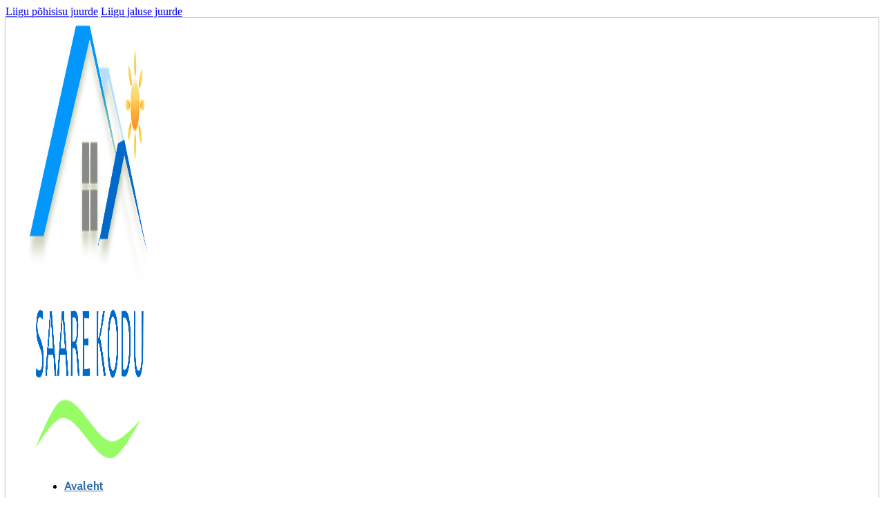

--- FILE ---
content_type: text/html; charset=UTF-8
request_url: https://kaapahooldekeskus.ee/vfb_entry/383/
body_size: 8085
content:
<!DOCTYPE html>
<html dir="ltr" lang="et" prefix="og: https://ogp.me/ns#">
<head>
<meta charset="UTF-8">
<meta name="viewport" content="width=device-width, initial-scale=1">

<!-- MapPress Easy Google Maps Version:2.94.6 (https://www.mappresspro.com) -->
<title>| Kääpa Hooldekeskus</title>
	<style>img:is([sizes="auto" i], [sizes^="auto," i]) { contain-intrinsic-size: 3000px 1500px }</style>
	
		<!-- All in One SEO 4.7.8 - aioseo.com -->
	<meta name="robots" content="max-image-preview:large" />
	<link rel="canonical" href="https://kaapahooldekeskus.ee/vfb_entry/383/" />
	<meta name="generator" content="All in One SEO (AIOSEO) 4.7.8" />
		<meta property="og:locale" content="et_EE" />
		<meta property="og:site_name" content="Kääpa Hooldekeskus |" />
		<meta property="og:type" content="article" />
		<meta property="og:title" content="| Kääpa Hooldekeskus" />
		<meta property="og:url" content="https://kaapahooldekeskus.ee/vfb_entry/383/" />
		<meta property="article:published_time" content="2023-01-12T04:04:43+00:00" />
		<meta property="article:modified_time" content="2023-01-12T04:04:43+00:00" />
		<meta name="twitter:card" content="summary_large_image" />
		<meta name="twitter:title" content="| Kääpa Hooldekeskus" />
		<script type="application/ld+json" class="aioseo-schema">
			{"@context":"https:\/\/schema.org","@graph":[{"@type":"BreadcrumbList","@id":"https:\/\/kaapahooldekeskus.ee\/vfb_entry\/383\/#breadcrumblist","itemListElement":[{"@type":"ListItem","@id":"https:\/\/kaapahooldekeskus.ee\/#listItem","position":1,"name":"Home","item":"https:\/\/kaapahooldekeskus.ee\/","nextItem":{"@type":"ListItem","@id":"https:\/\/kaapahooldekeskus.ee\/vfb_entry\/383\/#listItem"}},{"@type":"ListItem","@id":"https:\/\/kaapahooldekeskus.ee\/vfb_entry\/383\/#listItem","position":2,"previousItem":{"@type":"ListItem","@id":"https:\/\/kaapahooldekeskus.ee\/#listItem","name":"Home"}}]},{"@type":"Organization","@id":"https:\/\/kaapahooldekeskus.ee\/#organization","name":"K\u00e4\u00e4pa Hooldekeskus","url":"https:\/\/kaapahooldekeskus.ee\/"},{"@type":"WebPage","@id":"https:\/\/kaapahooldekeskus.ee\/vfb_entry\/383\/#webpage","url":"https:\/\/kaapahooldekeskus.ee\/vfb_entry\/383\/","name":"| K\u00e4\u00e4pa Hooldekeskus","inLanguage":"et","isPartOf":{"@id":"https:\/\/kaapahooldekeskus.ee\/#website"},"breadcrumb":{"@id":"https:\/\/kaapahooldekeskus.ee\/vfb_entry\/383\/#breadcrumblist"},"datePublished":"2023-01-12T06:04:43+02:00","dateModified":"2023-01-12T06:04:43+02:00"},{"@type":"WebSite","@id":"https:\/\/kaapahooldekeskus.ee\/#website","url":"https:\/\/kaapahooldekeskus.ee\/","name":"K\u00e4\u00e4pa Hooldekeskus","inLanguage":"et","publisher":{"@id":"https:\/\/kaapahooldekeskus.ee\/#organization"}}]}
		</script>
		<!-- All in One SEO -->

<link rel='dns-prefetch' href='//secure.gravatar.com' />
<link rel='dns-prefetch' href='//stats.wp.com' />
<link rel='dns-prefetch' href='//fonts.googleapis.com' />
<link rel='dns-prefetch' href='//v0.wordpress.com' />
<link rel='preconnect' href='//i0.wp.com' />
<link rel="alternate" type="application/rss+xml" title="Kääpa Hooldekeskus &raquo; RSS" href="https://kaapahooldekeskus.ee/feed/" />
<link rel="alternate" type="application/rss+xml" title="Kääpa Hooldekeskus &raquo; Kommentaaride RSS" href="https://kaapahooldekeskus.ee/comments/feed/" />
		<!-- This site uses the Google Analytics by ExactMetrics plugin v8.3.1 - Using Analytics tracking - https://www.exactmetrics.com/ -->
		<!-- Note: ExactMetrics is not currently configured on this site. The site owner needs to authenticate with Google Analytics in the ExactMetrics settings panel. -->
					<!-- No tracking code set -->
				<!-- / Google Analytics by ExactMetrics -->
		<script>
window._wpemojiSettings = {"baseUrl":"https:\/\/s.w.org\/images\/core\/emoji\/15.0.3\/72x72\/","ext":".png","svgUrl":"https:\/\/s.w.org\/images\/core\/emoji\/15.0.3\/svg\/","svgExt":".svg","source":{"concatemoji":"https:\/\/kaapahooldekeskus.ee\/wp-includes\/js\/wp-emoji-release.min.js?ver=6.7.1"}};
/*! This file is auto-generated */
!function(i,n){var o,s,e;function c(e){try{var t={supportTests:e,timestamp:(new Date).valueOf()};sessionStorage.setItem(o,JSON.stringify(t))}catch(e){}}function p(e,t,n){e.clearRect(0,0,e.canvas.width,e.canvas.height),e.fillText(t,0,0);var t=new Uint32Array(e.getImageData(0,0,e.canvas.width,e.canvas.height).data),r=(e.clearRect(0,0,e.canvas.width,e.canvas.height),e.fillText(n,0,0),new Uint32Array(e.getImageData(0,0,e.canvas.width,e.canvas.height).data));return t.every(function(e,t){return e===r[t]})}function u(e,t,n){switch(t){case"flag":return n(e,"\ud83c\udff3\ufe0f\u200d\u26a7\ufe0f","\ud83c\udff3\ufe0f\u200b\u26a7\ufe0f")?!1:!n(e,"\ud83c\uddfa\ud83c\uddf3","\ud83c\uddfa\u200b\ud83c\uddf3")&&!n(e,"\ud83c\udff4\udb40\udc67\udb40\udc62\udb40\udc65\udb40\udc6e\udb40\udc67\udb40\udc7f","\ud83c\udff4\u200b\udb40\udc67\u200b\udb40\udc62\u200b\udb40\udc65\u200b\udb40\udc6e\u200b\udb40\udc67\u200b\udb40\udc7f");case"emoji":return!n(e,"\ud83d\udc26\u200d\u2b1b","\ud83d\udc26\u200b\u2b1b")}return!1}function f(e,t,n){var r="undefined"!=typeof WorkerGlobalScope&&self instanceof WorkerGlobalScope?new OffscreenCanvas(300,150):i.createElement("canvas"),a=r.getContext("2d",{willReadFrequently:!0}),o=(a.textBaseline="top",a.font="600 32px Arial",{});return e.forEach(function(e){o[e]=t(a,e,n)}),o}function t(e){var t=i.createElement("script");t.src=e,t.defer=!0,i.head.appendChild(t)}"undefined"!=typeof Promise&&(o="wpEmojiSettingsSupports",s=["flag","emoji"],n.supports={everything:!0,everythingExceptFlag:!0},e=new Promise(function(e){i.addEventListener("DOMContentLoaded",e,{once:!0})}),new Promise(function(t){var n=function(){try{var e=JSON.parse(sessionStorage.getItem(o));if("object"==typeof e&&"number"==typeof e.timestamp&&(new Date).valueOf()<e.timestamp+604800&&"object"==typeof e.supportTests)return e.supportTests}catch(e){}return null}();if(!n){if("undefined"!=typeof Worker&&"undefined"!=typeof OffscreenCanvas&&"undefined"!=typeof URL&&URL.createObjectURL&&"undefined"!=typeof Blob)try{var e="postMessage("+f.toString()+"("+[JSON.stringify(s),u.toString(),p.toString()].join(",")+"));",r=new Blob([e],{type:"text/javascript"}),a=new Worker(URL.createObjectURL(r),{name:"wpTestEmojiSupports"});return void(a.onmessage=function(e){c(n=e.data),a.terminate(),t(n)})}catch(e){}c(n=f(s,u,p))}t(n)}).then(function(e){for(var t in e)n.supports[t]=e[t],n.supports.everything=n.supports.everything&&n.supports[t],"flag"!==t&&(n.supports.everythingExceptFlag=n.supports.everythingExceptFlag&&n.supports[t]);n.supports.everythingExceptFlag=n.supports.everythingExceptFlag&&!n.supports.flag,n.DOMReady=!1,n.readyCallback=function(){n.DOMReady=!0}}).then(function(){return e}).then(function(){var e;n.supports.everything||(n.readyCallback(),(e=n.source||{}).concatemoji?t(e.concatemoji):e.wpemoji&&e.twemoji&&(t(e.twemoji),t(e.wpemoji)))}))}((window,document),window._wpemojiSettings);
</script>
<link rel="preconnect" href="https://fonts.gstatic.com/" crossorigin><link rel='stylesheet' id='jetpack_related-posts-css' href='https://kaapahooldekeskus.ee/wp-content/plugins/jetpack/modules/related-posts/related-posts.css?ver=20240116' media='all' />
<link rel='stylesheet' id='layerslider-css' href='https://kaapahooldekeskus.ee/wp-content/plugins/LayerSlider/assets/static/layerslider/css/layerslider.css?ver=7.14.0' media='all' />
<style id='wp-emoji-styles-inline-css'>

	img.wp-smiley, img.emoji {
		display: inline !important;
		border: none !important;
		box-shadow: none !important;
		height: 1em !important;
		width: 1em !important;
		margin: 0 0.07em !important;
		vertical-align: -0.1em !important;
		background: none !important;
		padding: 0 !important;
	}
</style>
<link rel='stylesheet' id='mappress-leaflet-css' href='https://kaapahooldekeskus.ee/wp-content/plugins/mappress-google-maps-for-wordpress/lib/leaflet/leaflet.css?ver=1.7.1' media='all' />
<link rel='stylesheet' id='mappress-css' href='https://kaapahooldekeskus.ee/wp-content/plugins/mappress-google-maps-for-wordpress/css/mappress.css?ver=2.94.6' media='all' />
<style>@import url('https://kaapahooldekeskus.ee/wp-includes/js/mediaelement/mediaelementplayer-legacy.min.css?ver=4.2.17') layer(bricks);</style><style>@import url('https://kaapahooldekeskus.ee/wp-includes/js/mediaelement/wp-mediaelement.min.css?ver=6.7.1') layer(bricks);</style><style id='jetpack-sharing-buttons-style-inline-css'>
.jetpack-sharing-buttons__services-list{display:flex;flex-direction:row;flex-wrap:wrap;gap:0;list-style-type:none;margin:5px;padding:0}.jetpack-sharing-buttons__services-list.has-small-icon-size{font-size:12px}.jetpack-sharing-buttons__services-list.has-normal-icon-size{font-size:16px}.jetpack-sharing-buttons__services-list.has-large-icon-size{font-size:24px}.jetpack-sharing-buttons__services-list.has-huge-icon-size{font-size:36px}@media print{.jetpack-sharing-buttons__services-list{display:none!important}}.editor-styles-wrapper .wp-block-jetpack-sharing-buttons{gap:0;padding-inline-start:0}ul.jetpack-sharing-buttons__services-list.has-background{padding:1.25em 2.375em}
</style>
<style id='classic-theme-styles-inline-css'>
/*! This file is auto-generated */
.wp-block-button__link{color:#fff;background-color:#32373c;border-radius:9999px;box-shadow:none;text-decoration:none;padding:calc(.667em + 2px) calc(1.333em + 2px);font-size:1.125em}.wp-block-file__button{background:#32373c;color:#fff;text-decoration:none}
</style>
<link rel='stylesheet' id='ditty-displays-css' href='https://kaapahooldekeskus.ee/wp-content/plugins/ditty-news-ticker/build/dittyDisplays.css?ver=3.1.52' media='all' />
<link rel='stylesheet' id='ditty-fontawesome-css' href='https://kaapahooldekeskus.ee/wp-content/plugins/ditty-news-ticker/includes/libs/fontawesome-6.4.0/css/all.css?ver=6.4.0' media='' />
<link rel='stylesheet' id='vfb-pro-css' href='https://kaapahooldekeskus.ee/wp-content/plugins/vfb-pro/public/assets/css/vfb-style.min.css?ver=2019.05.10' media='all' />
<link rel='stylesheet' id='bricks-frontend-css' href='https://kaapahooldekeskus.ee/wp-content/themes/bricks/assets/css/frontend-layer.min.css?ver=1753783288' media='all' />
<link rel='stylesheet' id='fancybox-css' href='https://kaapahooldekeskus.ee/wp-content/plugins/easy-fancybox/fancybox/1.5.4/jquery.fancybox.min.css?ver=6.7.1' media='screen' />
<style id='fancybox-inline-css'>
#fancybox-outer{background:#ffffff}#fancybox-content{background:#ffffff;border-color:#ffffff;color:#000000;}#fancybox-title,#fancybox-title-float-main{color:#fff}
</style>
<style id='bricks-frontend-inline-inline-css'>
:root {}:root {--bricks-color-6289d7: #f5f5f5;--bricks-color-f54582: #e0e0e0;--bricks-color-0fb3e3: #9e9e9e;--bricks-color-d12d06: #616161;--bricks-color-75b9c7: #424242;--bricks-color-061c75: #212121;--bricks-color-79a5b4: #ffeb3b;--bricks-color-4e5679: #ffc107;--bricks-color-0f45b4: #ff9800;--bricks-color-381f31: #ff5722;--bricks-color-981caf: #f44336;--bricks-color-4787be: #9c27b0;--bricks-color-e35619: #2196f3;--bricks-color-d084eb: #03a9f4;--bricks-color-6f60a9: #81D4FA;--bricks-color-42ff15: #4caf50;--bricks-color-9d3809: #8bc34a;--bricks-color-3e16f3: #cddc39;--bricks-color-klclrt: #ffffff;--bricks-color-isnuyh: #ebaa33;--bricks-color-zcheqk: #ffffff;--bricks-color-zxkxci: #fffaf8;--bricks-color-abekpp: #000000;--bricks-color-geaqlq: #919191;--bricks-color-methag: #0467c3;}#brxe-a47ef4 .bricks-site-logo {width: 180px}#brxe-a47ef4 {align-self: center; margin-top: 30px; margin-bottom: 20px}@layer bricks {@media (max-width: 767px) {#brxe-d81487 .bricks-nav-menu-wrapper { display: none; }#brxe-d81487 .bricks-mobile-menu-toggle { display: block; }}}#brxe-d81487 .bricks-nav-menu > li > a {color: #2f6fa7; font-size: 17px; line-height: 40px; font-family: "Cabin"; font-weight: 700}#brxe-d81487 .bricks-nav-menu > li > .brx-submenu-toggle > * {color: #2f6fa7; font-size: 17px; line-height: 40px; font-family: "Cabin"; font-weight: 700}#brxe-d81487 .bricks-nav-menu .current-menu-item > a {border-bottom: 3px solid var(--bricks-color-isnuyh); font-weight: 700}#brxe-d81487 .bricks-nav-menu .current-menu-item > .brx-submenu-toggle {border-bottom: 3px solid var(--bricks-color-isnuyh)}#brxe-d81487 .bricks-nav-menu > .current-menu-parent > a {border-bottom: 3px solid var(--bricks-color-isnuyh); font-weight: 700}#brxe-d81487 .bricks-nav-menu > .current-menu-parent > .brx-submenu-toggle {border-bottom: 3px solid var(--bricks-color-isnuyh)}#brxe-d81487 .bricks-nav-menu > .current-menu-ancestor > a {border-bottom: 3px solid var(--bricks-color-isnuyh); font-weight: 700}#brxe-d81487 .bricks-nav-menu > .current-menu-ancestor > .brx-submenu-toggle {border-bottom: 3px solid var(--bricks-color-isnuyh)}#brxe-d81487 .bricks-nav-menu > li:hover > a {color: var(--bricks-color-isnuyh); font-weight: 700}#brxe-d81487 .bricks-nav-menu > li:hover > .brx-submenu-toggle > * {color: var(--bricks-color-isnuyh); font-weight: 700}#brxe-d81487 .bricks-nav-menu .current-menu-item > .brx-submenu-toggle > * {font-weight: 700}#brxe-d81487 .bricks-nav-menu > .current-menu-parent > .brx-submenu-toggle > * {font-weight: 700}#brxe-d81487 .bricks-nav-menu > .current-menu-ancestor > .brx-submenu-toggle > * {font-weight: 700}#brxe-d81487 .bricks-nav-menu > li {margin-right: 15px; margin-left: 15px}#brxe-d81487 {align-self: center}#brxe-d81487 .bricks-mobile-menu-toggle {color: var(--bricks-color-zcheqk)}#brxe-d81487.show-mobile-menu .bricks-mobile-menu-toggle {color: var(--bricks-color-zxkxci) !important; top: 15px; left: 270px}#brxe-d81487 .bricks-mobile-menu-wrapper:before {background-color: var(--bricks-color-abekpp)}#brxe-d81487 .bricks-mobile-menu > li > a:hover {color: var(--bricks-color-isnuyh)}#brxe-d81487 .bricks-mobile-menu > li > .brx-submenu-toggle > *:hover {color: var(--bricks-color-isnuyh)}@media (max-width: 478px) {#brxe-d81487 .bricks-nav-menu > li > a {font-size: 14px}#brxe-d81487 .bricks-nav-menu > li > .brx-submenu-toggle > * {font-size: 14px}#brxe-d81487 {align-self: center}#brxe-d81487 .bricks-mobile-menu-wrapper {width: 180px}#brxe-d81487 .bricks-mobile-menu-wrapper:before {background-color: var(--bricks-color-methag)}#brxe-d81487 .bricks-mobile-menu-toggle {color: var(--bricks-color-methag)}#brxe-d81487.show-mobile-menu .bricks-mobile-menu-toggle {color: var(--bricks-color-methag) !important}}#brxe-66ef91 {z-index: 999; flex-direction: row; align-items: center; justify-content: space-between; padding-right: 30px; padding-left: 30px; box-shadow: 0 0 1px 1px #c9c9c9}#brxe-qwgwgl {margin-top: 30px; margin-bottom: 20px}
</style>
<link rel='stylesheet' id='bricks-google-fonts-css' href='https://fonts.googleapis.com/css2?family=Cabin:ital,wght@0,400;0,500;0,600;0,700;1,400;1,500;1,600;1,700&#038;display=swap' media='all' />
<script id="jetpack_related-posts-js-extra">
var related_posts_js_options = {"post_heading":"h4"};
</script>
<script src="https://kaapahooldekeskus.ee/wp-content/plugins/jetpack/_inc/build/related-posts/related-posts.min.js?ver=20240116" id="jetpack_related-posts-js"></script>
<script src="https://kaapahooldekeskus.ee/wp-includes/js/jquery/jquery.min.js?ver=3.7.1" id="jquery-core-js"></script>
<script src="https://kaapahooldekeskus.ee/wp-includes/js/jquery/jquery-migrate.min.js?ver=3.4.1" id="jquery-migrate-js"></script>
<script id="layerslider-utils-js-extra">
var LS_Meta = {"v":"7.14.0","fixGSAP":"1"};
</script>
<script src="https://kaapahooldekeskus.ee/wp-content/plugins/LayerSlider/assets/static/layerslider/js/layerslider.utils.js?ver=7.14.0" id="layerslider-utils-js"></script>
<script src="https://kaapahooldekeskus.ee/wp-content/plugins/LayerSlider/assets/static/layerslider/js/layerslider.kreaturamedia.jquery.js?ver=7.14.0" id="layerslider-js"></script>
<script src="https://kaapahooldekeskus.ee/wp-content/plugins/LayerSlider/assets/static/layerslider/js/layerslider.transitions.js?ver=7.14.0" id="layerslider-transitions-js"></script>
<meta name="generator" content="Powered by LayerSlider 7.14.0 - Build Heros, Sliders, and Popups. Create Animations and Beautiful, Rich Web Content as Easy as Never Before on WordPress." />
<!-- LayerSlider updates and docs at: https://layerslider.com -->
<link rel="https://api.w.org/" href="https://kaapahooldekeskus.ee/wp-json/" /><link rel="EditURI" type="application/rsd+xml" title="RSD" href="https://kaapahooldekeskus.ee/xmlrpc.php?rsd" />
<meta name="generator" content="WordPress 6.7.1" />
<link rel="alternate" title="oEmbed (JSON)" type="application/json+oembed" href="https://kaapahooldekeskus.ee/wp-json/oembed/1.0/embed?url=https%3A%2F%2Fkaapahooldekeskus.ee%2Fvfb_entry%2F383%2F" />
<link rel="alternate" title="oEmbed (XML)" type="text/xml+oembed" href="https://kaapahooldekeskus.ee/wp-json/oembed/1.0/embed?url=https%3A%2F%2Fkaapahooldekeskus.ee%2Fvfb_entry%2F383%2F&#038;format=xml" />
	<style>img#wpstats{display:none}</style>
		
<meta property="og:url" content="https://kaapahooldekeskus.ee/vfb_entry/383/" />
<meta property="og:site_name" content="Kääpa Hooldekeskus" />
<meta property="og:title" content="" />
<meta property="og:type" content="website" />
</head>

<body class="vfb_entry-template-default single single-vfb_entry postid-383 brx-body bricks-is-frontend wp-embed-responsive">		<a class="skip-link" href="#brx-content">Liigu põhisisu juurde</a>

					<a class="skip-link" href="#brx-footer">Liigu jaluse juurde</a>
			<header id="brx-header"><div id="brxe-66ef91" class="brxe-container bricks-lazy-hidden"><a id="brxe-a47ef4" class="brxe-logo" href="https://kaapahooldekeskus.ee"><img width="1024" height="637" src="https://i0.wp.com/kaapahooldekeskus.ee/wp-content/uploads/2015/12/Logo.png?fit=1024%2C637&amp;ssl=1" class="bricks-site-logo css-filter" alt="Bricks Templates" loading="eager" width="180" decoding="async" fetchpriority="high" srcset="https://i0.wp.com/kaapahooldekeskus.ee/wp-content/uploads/2015/12/Logo.png?w=2227&amp;ssl=1 2227w, https://i0.wp.com/kaapahooldekeskus.ee/wp-content/uploads/2015/12/Logo.png?resize=300%2C187&amp;ssl=1 300w, https://i0.wp.com/kaapahooldekeskus.ee/wp-content/uploads/2015/12/Logo.png?resize=768%2C478&amp;ssl=1 768w, https://i0.wp.com/kaapahooldekeskus.ee/wp-content/uploads/2015/12/Logo.png?resize=1024%2C637&amp;ssl=1 1024w, https://i0.wp.com/kaapahooldekeskus.ee/wp-content/uploads/2015/12/Logo.png?w=2000&amp;ssl=1 2000w" sizes="(max-width: 1024px) 100vw, 1024px" data-attachment-id="115" data-permalink="https://kaapahooldekeskus.ee/taname/logo/" data-orig-file="https://i0.wp.com/kaapahooldekeskus.ee/wp-content/uploads/2015/12/Logo.png?fit=2227%2C1385&amp;ssl=1" data-orig-size="2227,1385" data-comments-opened="1" data-image-meta="{&quot;aperture&quot;:&quot;0&quot;,&quot;credit&quot;:&quot;&quot;,&quot;camera&quot;:&quot;&quot;,&quot;caption&quot;:&quot;&quot;,&quot;created_timestamp&quot;:&quot;0&quot;,&quot;copyright&quot;:&quot;&quot;,&quot;focal_length&quot;:&quot;0&quot;,&quot;iso&quot;:&quot;0&quot;,&quot;shutter_speed&quot;:&quot;0&quot;,&quot;title&quot;:&quot;&quot;,&quot;orientation&quot;:&quot;0&quot;}" data-image-title="Logo" data-image-description="" data-image-caption="" data-medium-file="https://i0.wp.com/kaapahooldekeskus.ee/wp-content/uploads/2015/12/Logo.png?fit=300%2C187&amp;ssl=1" data-large-file="https://i0.wp.com/kaapahooldekeskus.ee/wp-content/uploads/2015/12/Logo.png?fit=1024%2C637&amp;ssl=1" /></a><div id="brxe-d81487" data-script-id="d81487" class="brxe-nav-menu"><nav class="bricks-nav-menu-wrapper mobile_landscape"><ul id="menu-menu-est" class="bricks-nav-menu"><li id="menu-item-631" class="menu-item menu-item-type-custom menu-item-object-custom menu-item-home menu-item-631 bricks-menu-item"><a href="https://kaapahooldekeskus.ee">Avaleht</a></li>
<li id="menu-item-616" class="menu-item menu-item-type-post_type menu-item-object-page menu-item-616 bricks-menu-item"><a href="https://kaapahooldekeskus.ee/hooldekodu/">Hooldekodu</a></li>
<li id="menu-item-617" class="menu-item menu-item-type-post_type menu-item-object-page menu-item-617 bricks-menu-item"><a href="https://kaapahooldekeskus.ee/elu-olu/">Elu-olu</a></li>
<li id="menu-item-618" class="menu-item menu-item-type-post_type menu-item-object-page menu-item-618 bricks-menu-item"><a href="https://kaapahooldekeskus.ee/koha-paring/">Koha päring</a></li>
<li id="menu-item-619" class="menu-item menu-item-type-post_type menu-item-object-page menu-item-619 bricks-menu-item"><a href="https://kaapahooldekeskus.ee/galerii/">Galerii</a></li>
<li id="menu-item-620" class="menu-item menu-item-type-post_type menu-item-object-page menu-item-620 bricks-menu-item"><a href="https://kaapahooldekeskus.ee/kontaktid/">Kontaktid</a></li>
</ul></nav>			<button class="bricks-mobile-menu-toggle fixed" aria-haspopup="true" aria-label="Ava mobiilne menüü" aria-expanded="false">
				<span class="bar-top"></span>
				<span class="bar-center"></span>
				<span class="bar-bottom"></span>
			</button>
			<nav class="bricks-mobile-menu-wrapper left"><ul id="menu-menu-est-1" class="bricks-mobile-menu"><li class="menu-item menu-item-type-custom menu-item-object-custom menu-item-home menu-item-631 bricks-menu-item"><a href="https://kaapahooldekeskus.ee">Avaleht</a></li>
<li class="menu-item menu-item-type-post_type menu-item-object-page menu-item-616 bricks-menu-item"><a href="https://kaapahooldekeskus.ee/hooldekodu/">Hooldekodu</a></li>
<li class="menu-item menu-item-type-post_type menu-item-object-page menu-item-617 bricks-menu-item"><a href="https://kaapahooldekeskus.ee/elu-olu/">Elu-olu</a></li>
<li class="menu-item menu-item-type-post_type menu-item-object-page menu-item-618 bricks-menu-item"><a href="https://kaapahooldekeskus.ee/koha-paring/">Koha päring</a></li>
<li class="menu-item menu-item-type-post_type menu-item-object-page menu-item-619 bricks-menu-item"><a href="https://kaapahooldekeskus.ee/galerii/">Galerii</a></li>
<li class="menu-item menu-item-type-post_type menu-item-object-page menu-item-620 bricks-menu-item"><a href="https://kaapahooldekeskus.ee/kontaktid/">Kontaktid</a></li>
</ul></nav><div class="bricks-mobile-menu-overlay"></div></div></div></header><main id="brx-content" class="brxe-container layout-default">
<div id='jp-relatedposts' class='jp-relatedposts' >
	<h3 class="jp-relatedposts-headline"><em>Related</em></h3>
</div></main><footer id="brx-footer"><section id="brxe-ifheba" class="brxe-section bricks-lazy-hidden"><div id="brxe-uzhmam" class="brxe-container bricks-lazy-hidden"></div><div id="brxe-qwgwgl" class="brxe-text"><p><a href="https://www.vihmategija.ee/tehtud-tood" target="_blank" rel="noopener">Vihmategija</a> | Copyright © 2013-2025. All Rights Reserved.</p>
</div></section></footer><script id="bricks-scripts-js-extra">
var bricksData = {"debug":"","locale":"et","ajaxUrl":"https:\/\/kaapahooldekeskus.ee\/wp-admin\/admin-ajax.php","restApiUrl":"https:\/\/kaapahooldekeskus.ee\/wp-json\/bricks\/v1\/","nonce":"6e9480b3db","formNonce":"3f2d0d9add","wpRestNonce":"676eded8e8","postId":"383","recaptchaIds":[],"animatedTypingInstances":[],"videoInstances":[],"splideInstances":[],"tocbotInstances":[],"swiperInstances":[],"queryLoopInstances":[],"interactions":[],"filterInstances":[],"isotopeInstances":[],"activeFiltersCountInstances":[],"googleMapInstances":[],"facebookAppId":"","headerPosition":"top","offsetLazyLoad":"300","baseUrl":"https:\/\/kaapahooldekeskus.ee\/vfb_entry\/383\/","useQueryFilter":"","pageFilters":[],"language":"","wpmlUrlFormat":"","multilangPlugin":"","i18n":{"openAccordion":"Ava l\u00f5\u00f5ts","openMobileMenu":"Ava mobiilne men\u00fc\u00fc","closeMobileMenu":"Sulge mobiilne men\u00fc\u00fc","showPassword":"N\u00e4ita parooli","hidePassword":"Peida parool","prevSlide":"Eelmine slaid","nextSlide":"J\u00e4rgmine slaid","firstSlide":"Mine esimesele slaidile","lastSlide":"Mine viimasele slaidile","slideX":"Mine slaidile %s","play":"Alusta automaatesitlust","pause":"Peata automaatesitlus","splide":{"carousel":"karussell","select":"Vali slaid n\u00e4itamiseks","slide":"slaid","slideLabel":"%1$s \/ %2$s"},"swiper":{"slideLabelMessage":"{{index}} \/ {{slidesLength}}"},"noLocationsFound":"Asukohti ei leitud","locationTitle":"Asukoha pealkiri","locationSubtitle":"Asukoha alapealkiri","locationContent":"Asukoha sisu"},"selectedFilters":[],"filterNiceNames":[],"bricksGoogleMarkerScript":"https:\/\/kaapahooldekeskus.ee\/wp-content\/themes\/bricks\/assets\/js\/libs\/bricks-google-marker.min.js?v=2.0.1","infoboxScript":"https:\/\/kaapahooldekeskus.ee\/wp-content\/themes\/bricks\/assets\/js\/libs\/infobox.min.js?v=2.0.1","markerClustererScript":"https:\/\/kaapahooldekeskus.ee\/wp-content\/themes\/bricks\/assets\/js\/libs\/markerclusterer.min.js?v=2.0.1","mainQueryId":""};
</script>
<script src="https://kaapahooldekeskus.ee/wp-content/themes/bricks/assets/js/bricks.min.js?ver=1753783288" id="bricks-scripts-js"></script>
<script src="https://kaapahooldekeskus.ee/wp-content/plugins/easy-fancybox/vendor/purify.min.js?ver=6.7.1" id="fancybox-purify-js"></script>
<script src="https://kaapahooldekeskus.ee/wp-content/plugins/easy-fancybox/fancybox/1.5.4/jquery.fancybox.min.js?ver=6.7.1" id="jquery-fancybox-js"></script>
<script id="jquery-fancybox-js-after">
var fb_timeout, fb_opts={'autoScale':true,'showCloseButton':true,'width':560,'height':340,'margin':20,'pixelRatio':'false','padding':10,'centerOnScroll':false,'enableEscapeButton':true,'speedIn':300,'speedOut':300,'overlayShow':true,'hideOnOverlayClick':true,'overlayColor':'#000','overlayOpacity':0.6,'minViewportWidth':320,'minVpHeight':320,'disableCoreLightbox':'true','enableBlockControls':'true','fancybox_openBlockControls':'true' };
if(typeof easy_fancybox_handler==='undefined'){
var easy_fancybox_handler=function(){
jQuery([".nolightbox","a.wp-block-file__button","a.pin-it-button","a[href*='pinterest.com\/pin\/create']","a[href*='facebook.com\/share']","a[href*='twitter.com\/share']"].join(',')).addClass('nofancybox');
jQuery('a.fancybox-close').on('click',function(e){e.preventDefault();jQuery.fancybox.close()});
/* IMG */
						var unlinkedImageBlocks=jQuery(".wp-block-image > img:not(.nofancybox,figure.nofancybox>img)");
						unlinkedImageBlocks.wrap(function() {
							var href = jQuery( this ).attr( "src" );
							return "<a href='" + href + "'></a>";
						});
var fb_IMG_select=jQuery('a[href*=".jpg" i]:not(.nofancybox,li.nofancybox>a,figure.nofancybox>a),area[href*=".jpg" i]:not(.nofancybox),a[href*=".png" i]:not(.nofancybox,li.nofancybox>a,figure.nofancybox>a),area[href*=".png" i]:not(.nofancybox),a[href*=".webp" i]:not(.nofancybox,li.nofancybox>a,figure.nofancybox>a),area[href*=".webp" i]:not(.nofancybox),a[href*=".jpeg" i]:not(.nofancybox,li.nofancybox>a,figure.nofancybox>a),area[href*=".jpeg" i]:not(.nofancybox)');
fb_IMG_select.addClass('fancybox image');
var fb_IMG_sections=jQuery('.gallery,.wp-block-gallery,.tiled-gallery,.wp-block-jetpack-tiled-gallery,.ngg-galleryoverview,.ngg-imagebrowser,.nextgen_pro_blog_gallery,.nextgen_pro_film,.nextgen_pro_horizontal_filmstrip,.ngg-pro-masonry-wrapper,.ngg-pro-mosaic-container,.nextgen_pro_sidescroll,.nextgen_pro_slideshow,.nextgen_pro_thumbnail_grid,.tiled-gallery');
fb_IMG_sections.each(function(){jQuery(this).find(fb_IMG_select).attr('rel','gallery-'+fb_IMG_sections.index(this));});
jQuery('a.fancybox,area.fancybox,.fancybox>a').each(function(){jQuery(this).fancybox(jQuery.extend(true,{},fb_opts,{'transition':'elastic','transitionIn':'elastic','transitionOut':'elastic','opacity':false,'hideOnContentClick':false,'titleShow':true,'titlePosition':'over','titleFromAlt':true,'showNavArrows':true,'enableKeyboardNav':true,'cyclic':false,'mouseWheel':'true','changeSpeed':250,'changeFade':300}))});
};};
var easy_fancybox_auto=function(){setTimeout(function(){jQuery('a#fancybox-auto,#fancybox-auto>a').first().trigger('click')},1000);};
jQuery(easy_fancybox_handler);jQuery(document).on('post-load',easy_fancybox_handler);
jQuery(easy_fancybox_auto);
</script>
<script src="https://kaapahooldekeskus.ee/wp-content/plugins/easy-fancybox/vendor/jquery.easing.min.js?ver=1.4.1" id="jquery-easing-js"></script>
<script src="https://kaapahooldekeskus.ee/wp-content/plugins/easy-fancybox/vendor/jquery.mousewheel.min.js?ver=3.1.13" id="jquery-mousewheel-js"></script>
<script src="https://stats.wp.com/e-202548.js" id="jetpack-stats-js" data-wp-strategy="defer"></script>
<script id="jetpack-stats-js-after">
_stq = window._stq || [];
_stq.push([ "view", JSON.parse("{\"v\":\"ext\",\"blog\":\"104169220\",\"post\":\"383\",\"tz\":\"2\",\"srv\":\"kaapahooldekeskus.ee\",\"j\":\"1:14.2.1\"}") ]);
_stq.push([ "clickTrackerInit", "104169220", "383" ]);
</script>
</body></html>